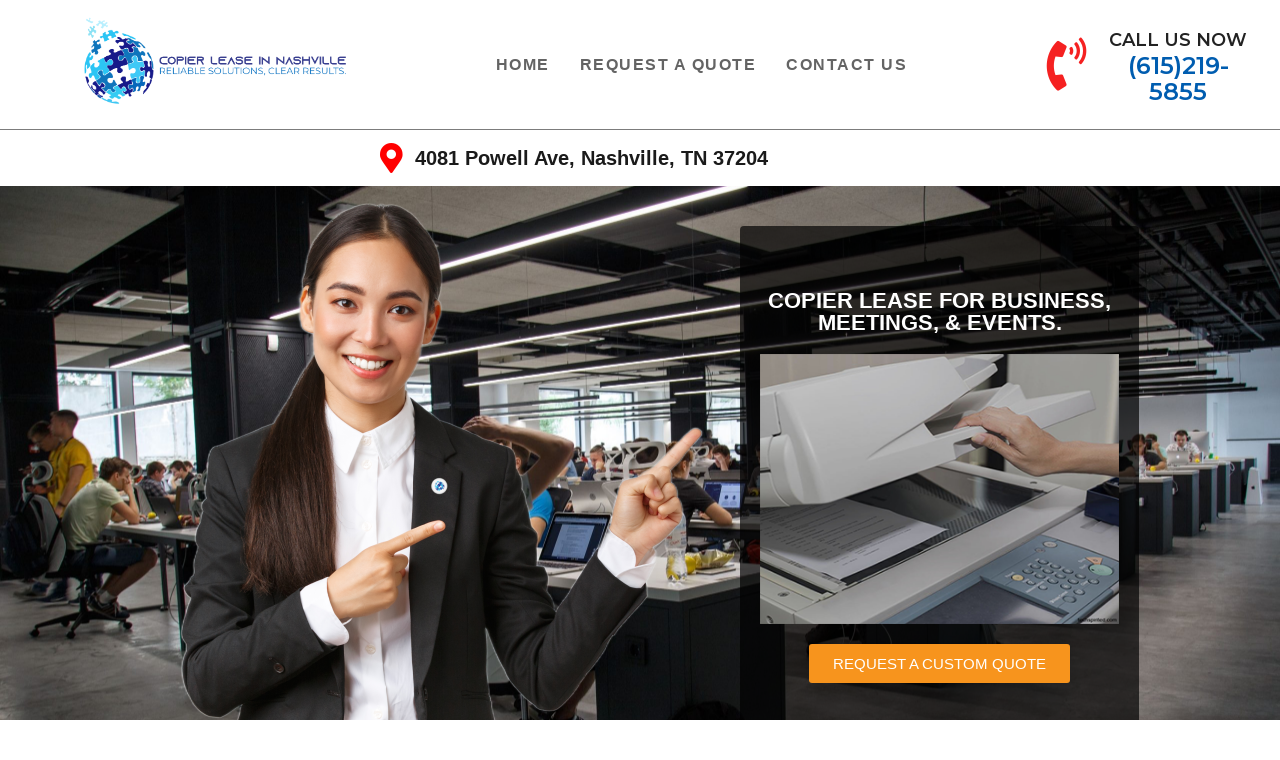

--- FILE ---
content_type: text/css
request_url: https://copierleasenashville.com/wp-content/uploads/elementor/css/post-797.css?ver=1767777925
body_size: 513
content:
.elementor-kit-797{--e-global-color-primary:#6EC1E4;--e-global-color-secondary:#54595F;--e-global-color-text:#7A7A7A;--e-global-color-accent:#61CE70;--e-global-color-5bdd68c:#005DB0;--e-global-color-03c10ff:#0693E3;--e-global-typography-primary-font-family:"Roboto";--e-global-typography-primary-font-weight:600;--e-global-typography-secondary-font-family:"Roboto Slab";--e-global-typography-secondary-font-weight:400;--e-global-typography-text-font-family:"Roboto";--e-global-typography-text-font-weight:400;--e-global-typography-accent-font-family:"Roboto";--e-global-typography-accent-font-weight:500;--e-global-typography-6665d20-font-family:"Poppins";--e-global-typography-6665d20-font-size:35px;--e-global-typography-6665d20-font-weight:600;--e-global-typography-6665d20-text-transform:uppercase;--e-global-typography-dd3eacb-font-family:"Poppins";--e-global-typography-dd3eacb-font-size:32px;--e-global-typography-dd3eacb-font-weight:600;--e-global-typography-b7338e1-font-family:"Poppins";--e-global-typography-b7338e1-font-size:20px;--e-global-typography-b7338e1-font-weight:600;--e-global-typography-5a1c987-font-family:"Poppins";--e-global-typography-5a1c987-font-size:16px;--e-global-typography-5a1c987-font-weight:400;}.elementor-section.elementor-section-boxed > .elementor-container{max-width:1140px;}.e-con{--container-max-width:1140px;}.elementor-widget:not(:last-child){margin-block-end:20px;}.elementor-element{--widgets-spacing:20px 20px;--widgets-spacing-row:20px;--widgets-spacing-column:20px;}{}h1.entry-title{display:var(--page-title-display);}@media(max-width:1024px){.elementor-section.elementor-section-boxed > .elementor-container{max-width:1024px;}.e-con{--container-max-width:1024px;}}@media(max-width:767px){.elementor-section.elementor-section-boxed > .elementor-container{max-width:767px;}.e-con{--container-max-width:767px;}}

--- FILE ---
content_type: text/css
request_url: https://copierleasenashville.com/wp-content/uploads/elementor/css/post-1068.css?ver=1767777970
body_size: 2207
content:
.elementor-1068 .elementor-element.elementor-element-f79a64e{border-style:solid;border-width:0px 0px 1px 0px;border-color:#7C7C7C;padding:0% 0% 0% 05%;}.elementor-widget-site-logo .hfe-site-logo-container .hfe-site-logo-img{border-color:var( --e-global-color-primary );}.elementor-widget-site-logo .widget-image-caption{color:var( --e-global-color-text );font-family:var( --e-global-typography-text-font-family ), Sans-serif;font-weight:var( --e-global-typography-text-font-weight );}.elementor-1068 .elementor-element.elementor-element-be42758 .hfe-site-logo-container, .elementor-1068 .elementor-element.elementor-element-be42758 .hfe-caption-width figcaption{text-align:center;}.elementor-1068 .elementor-element.elementor-element-be42758 .hfe-site-logo-container .hfe-site-logo-img{border-style:none;}.elementor-1068 .elementor-element.elementor-element-be42758 .widget-image-caption{margin-top:0px;margin-bottom:0px;}.elementor-bc-flex-widget .elementor-1068 .elementor-element.elementor-element-420036e.elementor-column .elementor-widget-wrap{align-items:center;}.elementor-1068 .elementor-element.elementor-element-420036e.elementor-column.elementor-element[data-element_type="column"] > .elementor-widget-wrap.elementor-element-populated{align-content:center;align-items:center;}.elementor-widget-navigation-menu a.hfe-menu-item, .elementor-widget-navigation-menu a.hfe-sub-menu-item{font-family:var( --e-global-typography-primary-font-family ), Sans-serif;font-weight:var( --e-global-typography-primary-font-weight );}.elementor-widget-navigation-menu .menu-item a.hfe-menu-item, .elementor-widget-navigation-menu .sub-menu a.hfe-sub-menu-item{color:var( --e-global-color-text );}.elementor-widget-navigation-menu .menu-item a.hfe-menu-item:hover,
								.elementor-widget-navigation-menu .sub-menu a.hfe-sub-menu-item:hover,
								.elementor-widget-navigation-menu .menu-item.current-menu-item a.hfe-menu-item,
								.elementor-widget-navigation-menu .menu-item a.hfe-menu-item.highlighted,
								.elementor-widget-navigation-menu .menu-item a.hfe-menu-item:focus{color:var( --e-global-color-accent );}.elementor-widget-navigation-menu .hfe-nav-menu-layout:not(.hfe-pointer__framed) .menu-item.parent a.hfe-menu-item:before,
								.elementor-widget-navigation-menu .hfe-nav-menu-layout:not(.hfe-pointer__framed) .menu-item.parent a.hfe-menu-item:after{background-color:var( --e-global-color-accent );}.elementor-widget-navigation-menu .hfe-nav-menu-layout:not(.hfe-pointer__framed) .menu-item.parent .sub-menu .hfe-has-submenu-container a:after{background-color:var( --e-global-color-accent );}.elementor-widget-navigation-menu .hfe-pointer__framed .menu-item.parent a.hfe-menu-item:before,
								.elementor-widget-navigation-menu .hfe-pointer__framed .menu-item.parent a.hfe-menu-item:after{border-color:var( --e-global-color-accent );}
							.elementor-widget-navigation-menu .sub-menu li a.hfe-sub-menu-item,
							.elementor-widget-navigation-menu nav.hfe-dropdown li a.hfe-sub-menu-item,
							.elementor-widget-navigation-menu nav.hfe-dropdown li a.hfe-menu-item,
							.elementor-widget-navigation-menu nav.hfe-dropdown-expandible li a.hfe-menu-item,
							.elementor-widget-navigation-menu nav.hfe-dropdown-expandible li a.hfe-sub-menu-item{font-family:var( --e-global-typography-accent-font-family ), Sans-serif;font-weight:var( --e-global-typography-accent-font-weight );}.elementor-widget-navigation-menu .menu-item a.hfe-menu-item.elementor-button{font-family:var( --e-global-typography-accent-font-family ), Sans-serif;font-weight:var( --e-global-typography-accent-font-weight );background-color:var( --e-global-color-accent );}.elementor-widget-navigation-menu .menu-item a.hfe-menu-item.elementor-button:hover{background-color:var( --e-global-color-accent );}.elementor-1068 .elementor-element.elementor-element-1c1b9bc .hfe-nav-menu__toggle{margin:0 auto;}.elementor-1068 .elementor-element.elementor-element-1c1b9bc .menu-item a.hfe-menu-item{padding-left:15px;padding-right:15px;}.elementor-1068 .elementor-element.elementor-element-1c1b9bc .menu-item a.hfe-sub-menu-item{padding-left:calc( 15px + 20px );padding-right:15px;}.elementor-1068 .elementor-element.elementor-element-1c1b9bc .hfe-nav-menu__layout-vertical .menu-item ul ul a.hfe-sub-menu-item{padding-left:calc( 15px + 40px );padding-right:15px;}.elementor-1068 .elementor-element.elementor-element-1c1b9bc .hfe-nav-menu__layout-vertical .menu-item ul ul ul a.hfe-sub-menu-item{padding-left:calc( 15px + 60px );padding-right:15px;}.elementor-1068 .elementor-element.elementor-element-1c1b9bc .hfe-nav-menu__layout-vertical .menu-item ul ul ul ul a.hfe-sub-menu-item{padding-left:calc( 15px + 80px );padding-right:15px;}.elementor-1068 .elementor-element.elementor-element-1c1b9bc .menu-item a.hfe-menu-item, .elementor-1068 .elementor-element.elementor-element-1c1b9bc .menu-item a.hfe-sub-menu-item{padding-top:15px;padding-bottom:15px;}.elementor-1068 .elementor-element.elementor-element-1c1b9bc a.hfe-menu-item, .elementor-1068 .elementor-element.elementor-element-1c1b9bc a.hfe-sub-menu-item{font-family:"Poppins", Sans-serif;font-weight:600;text-transform:uppercase;letter-spacing:1.5px;}.elementor-1068 .elementor-element.elementor-element-1c1b9bc .menu-item a.hfe-menu-item, .elementor-1068 .elementor-element.elementor-element-1c1b9bc .sub-menu a.hfe-sub-menu-item{color:#646464;}.elementor-1068 .elementor-element.elementor-element-1c1b9bc .menu-item a.hfe-menu-item:hover,
								.elementor-1068 .elementor-element.elementor-element-1c1b9bc .sub-menu a.hfe-sub-menu-item:hover,
								.elementor-1068 .elementor-element.elementor-element-1c1b9bc .menu-item.current-menu-item a.hfe-menu-item,
								.elementor-1068 .elementor-element.elementor-element-1c1b9bc .menu-item a.hfe-menu-item.highlighted,
								.elementor-1068 .elementor-element.elementor-element-1c1b9bc .menu-item a.hfe-menu-item:focus{color:#3A8FCA;}.elementor-1068 .elementor-element.elementor-element-1c1b9bc .menu-item.current-menu-item a.hfe-menu-item,
								.elementor-1068 .elementor-element.elementor-element-1c1b9bc .menu-item.current-menu-ancestor a.hfe-menu-item{color:#3A8FCA;}.elementor-1068 .elementor-element.elementor-element-1c1b9bc .sub-menu,
								.elementor-1068 .elementor-element.elementor-element-1c1b9bc nav.hfe-dropdown,
								.elementor-1068 .elementor-element.elementor-element-1c1b9bc nav.hfe-dropdown-expandible,
								.elementor-1068 .elementor-element.elementor-element-1c1b9bc nav.hfe-dropdown .menu-item a.hfe-menu-item,
								.elementor-1068 .elementor-element.elementor-element-1c1b9bc nav.hfe-dropdown .menu-item a.hfe-sub-menu-item{background-color:#fff;}.elementor-1068 .elementor-element.elementor-element-1c1b9bc ul.sub-menu{width:220px;}.elementor-1068 .elementor-element.elementor-element-1c1b9bc .sub-menu a.hfe-sub-menu-item,
						 .elementor-1068 .elementor-element.elementor-element-1c1b9bc nav.hfe-dropdown li a.hfe-menu-item,
						 .elementor-1068 .elementor-element.elementor-element-1c1b9bc nav.hfe-dropdown li a.hfe-sub-menu-item,
						 .elementor-1068 .elementor-element.elementor-element-1c1b9bc nav.hfe-dropdown-expandible li a.hfe-menu-item,
						 .elementor-1068 .elementor-element.elementor-element-1c1b9bc nav.hfe-dropdown-expandible li a.hfe-sub-menu-item{padding-top:15px;padding-bottom:15px;}.elementor-1068 .elementor-element.elementor-element-1c1b9bc .sub-menu li.menu-item:not(:last-child),
						.elementor-1068 .elementor-element.elementor-element-1c1b9bc nav.hfe-dropdown li.menu-item:not(:last-child),
						.elementor-1068 .elementor-element.elementor-element-1c1b9bc nav.hfe-dropdown-expandible li.menu-item:not(:last-child){border-bottom-style:solid;border-bottom-color:#c4c4c4;border-bottom-width:1px;}.elementor-bc-flex-widget .elementor-1068 .elementor-element.elementor-element-5cc78a0.elementor-column .elementor-widget-wrap{align-items:center;}.elementor-1068 .elementor-element.elementor-element-5cc78a0.elementor-column.elementor-element[data-element_type="column"] > .elementor-widget-wrap.elementor-element-populated{align-content:center;align-items:center;}.elementor-1068 .elementor-element.elementor-element-5cc78a0.elementor-column > .elementor-widget-wrap{justify-content:center;}.elementor-1068 .elementor-element.elementor-element-5cc78a0 > .elementor-element-populated{transition:background 0.3s, border 0.3s, border-radius 0.3s, box-shadow 0.3s;margin:0px 0px 0px 0px;--e-column-margin-right:0px;--e-column-margin-left:0px;padding:0px 0px 0px 0px;}.elementor-1068 .elementor-element.elementor-element-5cc78a0 > .elementor-element-populated > .elementor-background-overlay{transition:background 0.3s, border-radius 0.3s, opacity 0.3s;}.elementor-widget-icon-list .elementor-icon-list-item:not(:last-child):after{border-color:var( --e-global-color-text );}.elementor-widget-icon-list .elementor-icon-list-icon i{color:var( --e-global-color-primary );}.elementor-widget-icon-list .elementor-icon-list-icon svg{fill:var( --e-global-color-primary );}.elementor-widget-icon-list .elementor-icon-list-item > .elementor-icon-list-text, .elementor-widget-icon-list .elementor-icon-list-item > a{font-family:var( --e-global-typography-text-font-family ), Sans-serif;font-weight:var( --e-global-typography-text-font-weight );}.elementor-widget-icon-list .elementor-icon-list-text{color:var( --e-global-color-secondary );}.elementor-1068 .elementor-element.elementor-element-e4c0814 .elementor-icon-list-items:not(.elementor-inline-items) .elementor-icon-list-item:not(:last-child){padding-block-end:calc(0px/2);}.elementor-1068 .elementor-element.elementor-element-e4c0814 .elementor-icon-list-items:not(.elementor-inline-items) .elementor-icon-list-item:not(:first-child){margin-block-start:calc(0px/2);}.elementor-1068 .elementor-element.elementor-element-e4c0814 .elementor-icon-list-items.elementor-inline-items .elementor-icon-list-item{margin-inline:calc(0px/2);}.elementor-1068 .elementor-element.elementor-element-e4c0814 .elementor-icon-list-items.elementor-inline-items{margin-inline:calc(-0px/2);}.elementor-1068 .elementor-element.elementor-element-e4c0814 .elementor-icon-list-items.elementor-inline-items .elementor-icon-list-item:after{inset-inline-end:calc(-0px/2);}.elementor-1068 .elementor-element.elementor-element-e4c0814 .elementor-icon-list-icon i{color:#F52121;transition:color 0.3s;}.elementor-1068 .elementor-element.elementor-element-e4c0814 .elementor-icon-list-icon svg{fill:#F52121;transition:fill 0.3s;}.elementor-1068 .elementor-element.elementor-element-e4c0814{--e-icon-list-icon-size:53px;--icon-vertical-offset:0px;}.elementor-1068 .elementor-element.elementor-element-e4c0814 .elementor-icon-list-item > .elementor-icon-list-text, .elementor-1068 .elementor-element.elementor-element-e4c0814 .elementor-icon-list-item > a{font-family:"Montserrat", Sans-serif;font-size:24px;font-weight:600;line-height:26px;}.elementor-1068 .elementor-element.elementor-element-e4c0814 .elementor-icon-list-text{color:#005DB0;transition:color 0.3s;}.elementor-1068 .elementor-element.elementor-element-e4c0814 > .elementor-widget-container{padding:20px 20px 20px 20px;}.elementor-1068 .elementor-element.elementor-element-6e7f14f1{padding:0px 0px 0px 0px;}.elementor-1068 .elementor-element.elementor-element-a3cd05c .elementor-icon-list-icon i{color:#FF0000;transition:color 0.3s;}.elementor-1068 .elementor-element.elementor-element-a3cd05c .elementor-icon-list-icon svg{fill:#FF0000;transition:fill 0.3s;}.elementor-1068 .elementor-element.elementor-element-a3cd05c{--e-icon-list-icon-size:30px;--icon-vertical-offset:0px;}.elementor-1068 .elementor-element.elementor-element-a3cd05c .elementor-icon-list-item > .elementor-icon-list-text, .elementor-1068 .elementor-element.elementor-element-a3cd05c .elementor-icon-list-item > a{font-family:"Poppins", Sans-serif;font-size:20px;font-weight:600;}.elementor-1068 .elementor-element.elementor-element-a3cd05c .elementor-icon-list-text{color:#1A1A1A;transition:color 0.3s;}.elementor-1068 .elementor-element.elementor-element-154e818f:not(.elementor-motion-effects-element-type-background), .elementor-1068 .elementor-element.elementor-element-154e818f > .elementor-motion-effects-container > .elementor-motion-effects-layer{background-image:url("https://copierleasenashville.com/wp-content/uploads/2025/06/ccts-header-bg-min.jpg");background-position:center center;background-size:cover;}.elementor-1068 .elementor-element.elementor-element-154e818f > .elementor-background-overlay{background-color:#2C8AB1;opacity:0.76;transition:background 0.3s, border-radius 0.3s, opacity 0.3s;}.elementor-1068 .elementor-element.elementor-element-154e818f{transition:background 0.3s, border 0.3s, border-radius 0.3s, box-shadow 0.3s;}.elementor-1068 .elementor-element.elementor-element-4a11cd2e > .elementor-element-populated{padding:0px 0px 0px 0px;}.elementor-1068 .elementor-element.elementor-element-522028bf > .elementor-container > .elementor-column > .elementor-widget-wrap{align-content:center;align-items:center;}.elementor-bc-flex-widget .elementor-1068 .elementor-element.elementor-element-1eba3d1f.elementor-column .elementor-widget-wrap{align-items:flex-end;}.elementor-1068 .elementor-element.elementor-element-1eba3d1f.elementor-column.elementor-element[data-element_type="column"] > .elementor-widget-wrap.elementor-element-populated{align-content:flex-end;align-items:flex-end;}.elementor-1068 .elementor-element.elementor-element-1eba3d1f > .elementor-element-populated{padding:0px 0px 0px 0px;}.elementor-widget-image .widget-image-caption{color:var( --e-global-color-text );font-family:var( --e-global-typography-text-font-family ), Sans-serif;font-weight:var( --e-global-typography-text-font-weight );}.elementor-1068 .elementor-element.elementor-element-24b63bec{text-align:end;}.elementor-1068 .elementor-element.elementor-element-24b63bec > .elementor-widget-container{margin:0% 0% 0% 0%;}.elementor-1068 .elementor-element.elementor-element-2614cdbb{text-align:end;}.elementor-1068 .elementor-element.elementor-element-2614cdbb > .elementor-widget-container{margin:0% 0% 0% 0%;}.elementor-1068 .elementor-element.elementor-element-36f10bf7:not(.elementor-motion-effects-element-type-background) > .elementor-widget-wrap, .elementor-1068 .elementor-element.elementor-element-36f10bf7 > .elementor-widget-wrap > .elementor-motion-effects-container > .elementor-motion-effects-layer{background-color:#000000AD;}.elementor-1068 .elementor-element.elementor-element-36f10bf7 > .elementor-element-populated, .elementor-1068 .elementor-element.elementor-element-36f10bf7 > .elementor-element-populated > .elementor-background-overlay, .elementor-1068 .elementor-element.elementor-element-36f10bf7 > .elementor-background-slideshow{border-radius:4px 4px 4px 4px;}.elementor-1068 .elementor-element.elementor-element-36f10bf7 > .elementor-element-populated{transition:background 0.3s, border 0.3s, border-radius 0.3s, box-shadow 0.3s;margin:10% 0% 10% 0%;--e-column-margin-right:0%;--e-column-margin-left:0%;padding:20px 20px 20px 20px;}.elementor-1068 .elementor-element.elementor-element-36f10bf7 > .elementor-element-populated > .elementor-background-overlay{transition:background 0.3s, border-radius 0.3s, opacity 0.3s;}.elementor-widget-heading .elementor-heading-title{font-family:var( --e-global-typography-primary-font-family ), Sans-serif;font-weight:var( --e-global-typography-primary-font-weight );color:var( --e-global-color-primary );}.elementor-1068 .elementor-element.elementor-element-59d7a048{text-align:center;}.elementor-1068 .elementor-element.elementor-element-59d7a048 .elementor-heading-title{font-family:"Roboto", Sans-serif;font-size:22px;font-weight:600;text-transform:uppercase;color:#FFFFFF;}.elementor-widget-button .elementor-button{font-family:var( --e-global-typography-accent-font-family ), Sans-serif;font-weight:var( --e-global-typography-accent-font-weight );background-color:var( --e-global-color-accent );}.elementor-1068 .elementor-element.elementor-element-6f5b6ec .elementor-button{background-color:#F7941D;}.elementor-1068 .elementor-element.elementor-element-6f5b6ec .elementor-button:hover, .elementor-1068 .elementor-element.elementor-element-6f5b6ec .elementor-button:focus{background-color:#42C7F0;}@media(min-width:768px){.elementor-1068 .elementor-element.elementor-element-88b28d1{width:26.732%;}.elementor-1068 .elementor-element.elementor-element-420036e{width:51.362%;}.elementor-1068 .elementor-element.elementor-element-5cc78a0{width:21.238%;}.elementor-1068 .elementor-element.elementor-element-1eba3d1f{width:64.916%;}.elementor-1068 .elementor-element.elementor-element-36f10bf7{width:35.01%;}}@media(max-width:1024px) and (min-width:768px){.elementor-1068 .elementor-element.elementor-element-88b28d1{width:70%;}.elementor-1068 .elementor-element.elementor-element-420036e{width:30%;}.elementor-1068 .elementor-element.elementor-element-5cc78a0{width:100%;}.elementor-1068 .elementor-element.elementor-element-1eba3d1f{width:57%;}.elementor-1068 .elementor-element.elementor-element-36f10bf7{width:43%;}}@media(max-width:1024px){.elementor-1068 .elementor-element.elementor-element-f79a64e{padding:0% 0% 0% 0%;}.elementor-bc-flex-widget .elementor-1068 .elementor-element.elementor-element-1eba3d1f.elementor-column .elementor-widget-wrap{align-items:center;}.elementor-1068 .elementor-element.elementor-element-1eba3d1f.elementor-column.elementor-element[data-element_type="column"] > .elementor-widget-wrap.elementor-element-populated{align-content:center;align-items:center;}.elementor-1068 .elementor-element.elementor-element-24b63bec > .elementor-widget-container{margin:0px 0px -104px 0px;}.elementor-1068 .elementor-element.elementor-element-2614cdbb > .elementor-widget-container{margin:0px 0px -104px 0px;}}@media(max-width:767px){.elementor-1068 .elementor-element.elementor-element-88b28d1{width:80%;}.elementor-1068 .elementor-element.elementor-element-420036e{width:20%;}.elementor-1068 .elementor-element.elementor-element-6e7f14f1{padding:5px 0px 5px 0px;}.elementor-1068 .elementor-element.elementor-element-a3cd05c .elementor-icon-list-item > .elementor-icon-list-text, .elementor-1068 .elementor-element.elementor-element-a3cd05c .elementor-icon-list-item > a{font-size:14px;line-height:1.3em;}.elementor-1068 .elementor-element.elementor-element-24b63bec > .elementor-widget-container{margin:0px 0px -20px 0px;}.elementor-1068 .elementor-element.elementor-element-2614cdbb > .elementor-widget-container{margin:0px 0px 0px 0px;}}

--- FILE ---
content_type: text/css
request_url: https://copierleasenashville.com/wp-content/uploads/elementor/css/post-1438.css?ver=1767880289
body_size: 2380
content:
.elementor-1438 .elementor-element.elementor-element-526c469:not(.elementor-motion-effects-element-type-background), .elementor-1438 .elementor-element.elementor-element-526c469 > .elementor-motion-effects-container > .elementor-motion-effects-layer{background-image:url("https://copierleasenashville.com/wp-content/uploads/2025/07/ccts-header-bg-min-scaled-1.jpg");background-position:center center;background-size:cover;}.elementor-1438 .elementor-element.elementor-element-526c469 > .elementor-background-overlay{background-color:#FFFFFF;opacity:0.82;transition:background 0.3s, border-radius 0.3s, opacity 0.3s;}.elementor-1438 .elementor-element.elementor-element-526c469{transition:background 0.3s, border 0.3s, border-radius 0.3s, box-shadow 0.3s;padding:40px 0px 30px 0px;}.elementor-widget-heading .elementor-heading-title{font-family:var( --e-global-typography-primary-font-family ), Sans-serif;font-weight:var( --e-global-typography-primary-font-weight );color:var( --e-global-color-primary );}.elementor-1438 .elementor-element.elementor-element-6c9c811{text-align:center;}.elementor-1438 .elementor-element.elementor-element-6c9c811 .elementor-heading-title{font-family:"Poppins", Sans-serif;font-size:40px;font-weight:600;color:#1F1F1F;}.elementor-widget-text-editor{font-family:var( --e-global-typography-text-font-family ), Sans-serif;font-weight:var( --e-global-typography-text-font-weight );color:var( --e-global-color-text );}.elementor-widget-text-editor.elementor-drop-cap-view-stacked .elementor-drop-cap{background-color:var( --e-global-color-primary );}.elementor-widget-text-editor.elementor-drop-cap-view-framed .elementor-drop-cap, .elementor-widget-text-editor.elementor-drop-cap-view-default .elementor-drop-cap{color:var( --e-global-color-primary );border-color:var( --e-global-color-primary );}.elementor-1438 .elementor-element.elementor-element-f8e93ba{text-align:center;font-family:"Poppins", Sans-serif;font-size:17px;font-weight:500;color:#383838;}.elementor-1438 .elementor-element.elementor-element-1d13596 > .elementor-element-populated{padding:0px 0px 0px 0px;}.elementor-1438 .elementor-element.elementor-element-ebebfc7{transition:background 0.3s, border 0.3s, border-radius 0.3s, box-shadow 0.3s;margin-top:0px;margin-bottom:0px;padding:0px 0px 0px 0px;}.elementor-1438 .elementor-element.elementor-element-ebebfc7 > .elementor-background-overlay{transition:background 0.3s, border-radius 0.3s, opacity 0.3s;}.elementor-bc-flex-widget .elementor-1438 .elementor-element.elementor-element-8f73da3.elementor-column .elementor-widget-wrap{align-items:flex-start;}.elementor-1438 .elementor-element.elementor-element-8f73da3.elementor-column.elementor-element[data-element_type="column"] > .elementor-widget-wrap.elementor-element-populated{align-content:flex-start;align-items:flex-start;}.elementor-widget-site-logo .hfe-site-logo-container .hfe-site-logo-img{border-color:var( --e-global-color-primary );}.elementor-widget-site-logo .widget-image-caption{color:var( --e-global-color-text );font-family:var( --e-global-typography-text-font-family ), Sans-serif;font-weight:var( --e-global-typography-text-font-weight );}.elementor-1438 .elementor-element.elementor-element-22f246f .widget-image-caption{margin-top:0px;margin-bottom:0px;}.elementor-1438 .elementor-element.elementor-element-22f246f .hfe-site-logo-container .hfe-site-logo-img{border-style:none;}.elementor-widget-icon-list .elementor-icon-list-item:not(:last-child):after{border-color:var( --e-global-color-text );}.elementor-widget-icon-list .elementor-icon-list-icon i{color:var( --e-global-color-primary );}.elementor-widget-icon-list .elementor-icon-list-icon svg{fill:var( --e-global-color-primary );}.elementor-widget-icon-list .elementor-icon-list-item > .elementor-icon-list-text, .elementor-widget-icon-list .elementor-icon-list-item > a{font-family:var( --e-global-typography-text-font-family ), Sans-serif;font-weight:var( --e-global-typography-text-font-weight );}.elementor-widget-icon-list .elementor-icon-list-text{color:var( --e-global-color-secondary );}.elementor-1438 .elementor-element.elementor-element-18d35cb .elementor-icon-list-items:not(.elementor-inline-items) .elementor-icon-list-item:not(:last-child){padding-block-end:calc(14px/2);}.elementor-1438 .elementor-element.elementor-element-18d35cb .elementor-icon-list-items:not(.elementor-inline-items) .elementor-icon-list-item:not(:first-child){margin-block-start:calc(14px/2);}.elementor-1438 .elementor-element.elementor-element-18d35cb .elementor-icon-list-items.elementor-inline-items .elementor-icon-list-item{margin-inline:calc(14px/2);}.elementor-1438 .elementor-element.elementor-element-18d35cb .elementor-icon-list-items.elementor-inline-items{margin-inline:calc(-14px/2);}.elementor-1438 .elementor-element.elementor-element-18d35cb .elementor-icon-list-items.elementor-inline-items .elementor-icon-list-item:after{inset-inline-end:calc(-14px/2);}.elementor-1438 .elementor-element.elementor-element-18d35cb .elementor-icon-list-icon i{color:#1E627F;transition:color 0.3s;}.elementor-1438 .elementor-element.elementor-element-18d35cb .elementor-icon-list-icon svg{fill:#1E627F;transition:fill 0.3s;}.elementor-1438 .elementor-element.elementor-element-18d35cb{--e-icon-list-icon-size:25px;--icon-vertical-offset:0px;}.elementor-1438 .elementor-element.elementor-element-18d35cb .elementor-icon-list-item > .elementor-icon-list-text, .elementor-1438 .elementor-element.elementor-element-18d35cb .elementor-icon-list-item > a{font-family:"Poppins", Sans-serif;font-size:14px;font-weight:500;}.elementor-1438 .elementor-element.elementor-element-18d35cb .elementor-icon-list-text{color:#343434;transition:color 0.3s;}.elementor-1438 .elementor-element.elementor-element-0ff2b69 .elementor-heading-title{font-family:"Poppins", Sans-serif;font-size:20px;font-weight:600;color:#06709D;}.elementor-widget-navigation-menu .menu-item a.hfe-menu-item.elementor-button{background-color:var( --e-global-color-accent );font-family:var( --e-global-typography-accent-font-family ), Sans-serif;font-weight:var( --e-global-typography-accent-font-weight );}.elementor-widget-navigation-menu .menu-item a.hfe-menu-item.elementor-button:hover{background-color:var( --e-global-color-accent );}.elementor-widget-navigation-menu a.hfe-menu-item, .elementor-widget-navigation-menu a.hfe-sub-menu-item{font-family:var( --e-global-typography-primary-font-family ), Sans-serif;font-weight:var( --e-global-typography-primary-font-weight );}.elementor-widget-navigation-menu .menu-item a.hfe-menu-item, .elementor-widget-navigation-menu .sub-menu a.hfe-sub-menu-item{color:var( --e-global-color-text );}.elementor-widget-navigation-menu .menu-item a.hfe-menu-item:hover,
								.elementor-widget-navigation-menu .sub-menu a.hfe-sub-menu-item:hover,
								.elementor-widget-navigation-menu .menu-item.current-menu-item a.hfe-menu-item,
								.elementor-widget-navigation-menu .menu-item a.hfe-menu-item.highlighted,
								.elementor-widget-navigation-menu .menu-item a.hfe-menu-item:focus{color:var( --e-global-color-accent );}.elementor-widget-navigation-menu .hfe-nav-menu-layout:not(.hfe-pointer__framed) .menu-item.parent a.hfe-menu-item:before,
								.elementor-widget-navigation-menu .hfe-nav-menu-layout:not(.hfe-pointer__framed) .menu-item.parent a.hfe-menu-item:after{background-color:var( --e-global-color-accent );}.elementor-widget-navigation-menu .hfe-nav-menu-layout:not(.hfe-pointer__framed) .menu-item.parent .sub-menu .hfe-has-submenu-container a:after{background-color:var( --e-global-color-accent );}.elementor-widget-navigation-menu .hfe-pointer__framed .menu-item.parent a.hfe-menu-item:before,
								.elementor-widget-navigation-menu .hfe-pointer__framed .menu-item.parent a.hfe-menu-item:after{border-color:var( --e-global-color-accent );}
							.elementor-widget-navigation-menu .sub-menu li a.hfe-sub-menu-item,
							.elementor-widget-navigation-menu nav.hfe-dropdown li a.hfe-sub-menu-item,
							.elementor-widget-navigation-menu nav.hfe-dropdown li a.hfe-menu-item,
							.elementor-widget-navigation-menu nav.hfe-dropdown-expandible li a.hfe-menu-item,
							.elementor-widget-navigation-menu nav.hfe-dropdown-expandible li a.hfe-sub-menu-item{font-family:var( --e-global-typography-accent-font-family ), Sans-serif;font-weight:var( --e-global-typography-accent-font-weight );}.elementor-1438 .elementor-element.elementor-element-fe1422a .menu-item a.hfe-menu-item{padding-left:15px;padding-right:15px;}.elementor-1438 .elementor-element.elementor-element-fe1422a .menu-item a.hfe-sub-menu-item{padding-left:calc( 15px + 20px );padding-right:15px;}.elementor-1438 .elementor-element.elementor-element-fe1422a .hfe-nav-menu__layout-vertical .menu-item ul ul a.hfe-sub-menu-item{padding-left:calc( 15px + 40px );padding-right:15px;}.elementor-1438 .elementor-element.elementor-element-fe1422a .hfe-nav-menu__layout-vertical .menu-item ul ul ul a.hfe-sub-menu-item{padding-left:calc( 15px + 60px );padding-right:15px;}.elementor-1438 .elementor-element.elementor-element-fe1422a .hfe-nav-menu__layout-vertical .menu-item ul ul ul ul a.hfe-sub-menu-item{padding-left:calc( 15px + 80px );padding-right:15px;}.elementor-1438 .elementor-element.elementor-element-fe1422a .menu-item a.hfe-menu-item, .elementor-1438 .elementor-element.elementor-element-fe1422a .menu-item a.hfe-sub-menu-item{padding-top:6px;padding-bottom:6px;}.elementor-1438 .elementor-element.elementor-element-fe1422a .sub-menu a.hfe-sub-menu-item,
						 .elementor-1438 .elementor-element.elementor-element-fe1422a nav.hfe-dropdown li a.hfe-menu-item,
						 .elementor-1438 .elementor-element.elementor-element-fe1422a nav.hfe-dropdown li a.hfe-sub-menu-item,
						 .elementor-1438 .elementor-element.elementor-element-fe1422a nav.hfe-dropdown-expandible li a.hfe-menu-item,
						 .elementor-1438 .elementor-element.elementor-element-fe1422a nav.hfe-dropdown-expandible li a.hfe-sub-menu-item{padding-top:15px;padding-bottom:15px;}.elementor-1438 .elementor-element.elementor-element-fe1422a a.hfe-menu-item, .elementor-1438 .elementor-element.elementor-element-fe1422a a.hfe-sub-menu-item{font-family:"Poppins", Sans-serif;font-size:14px;font-weight:600;}.elementor-1438 .elementor-element.elementor-element-fe1422a .menu-item a.hfe-menu-item, .elementor-1438 .elementor-element.elementor-element-fe1422a .sub-menu a.hfe-sub-menu-item{color:#3F3E3E;}.elementor-1438 .elementor-element.elementor-element-fe1422a .menu-item a.hfe-menu-item:hover,
								.elementor-1438 .elementor-element.elementor-element-fe1422a .sub-menu a.hfe-sub-menu-item:hover,
								.elementor-1438 .elementor-element.elementor-element-fe1422a .menu-item.current-menu-item a.hfe-menu-item,
								.elementor-1438 .elementor-element.elementor-element-fe1422a .menu-item a.hfe-menu-item.highlighted,
								.elementor-1438 .elementor-element.elementor-element-fe1422a .menu-item a.hfe-menu-item:focus{color:#005DB0;}.elementor-1438 .elementor-element.elementor-element-fe1422a .menu-item.current-menu-item a.hfe-menu-item,
								.elementor-1438 .elementor-element.elementor-element-fe1422a .menu-item.current-menu-ancestor a.hfe-menu-item{color:#005DB0;}.elementor-1438 .elementor-element.elementor-element-fe1422a .sub-menu,
								.elementor-1438 .elementor-element.elementor-element-fe1422a nav.hfe-dropdown,
								.elementor-1438 .elementor-element.elementor-element-fe1422a nav.hfe-dropdown-expandible,
								.elementor-1438 .elementor-element.elementor-element-fe1422a nav.hfe-dropdown .menu-item a.hfe-menu-item,
								.elementor-1438 .elementor-element.elementor-element-fe1422a nav.hfe-dropdown .menu-item a.hfe-sub-menu-item{background-color:#fff;}.elementor-1438 .elementor-element.elementor-element-fe1422a .sub-menu li.menu-item:not(:last-child),
						.elementor-1438 .elementor-element.elementor-element-fe1422a nav.hfe-dropdown li.menu-item:not(:last-child),
						.elementor-1438 .elementor-element.elementor-element-fe1422a nav.hfe-dropdown-expandible li.menu-item:not(:last-child){border-bottom-style:solid;border-bottom-color:#c4c4c4;border-bottom-width:1px;}.elementor-1438 .elementor-element.elementor-element-dc65fd0 .elementor-heading-title{font-family:"Poppins", Sans-serif;font-size:20px;font-weight:600;color:#06709D;}.elementor-widget-image .widget-image-caption{color:var( --e-global-color-text );font-family:var( --e-global-typography-text-font-family ), Sans-serif;font-weight:var( --e-global-typography-text-font-weight );}.elementor-widget-icon.elementor-view-stacked .elementor-icon{background-color:var( --e-global-color-primary );}.elementor-widget-icon.elementor-view-framed .elementor-icon, .elementor-widget-icon.elementor-view-default .elementor-icon{color:var( --e-global-color-primary );border-color:var( --e-global-color-primary );}.elementor-widget-icon.elementor-view-framed .elementor-icon, .elementor-widget-icon.elementor-view-default .elementor-icon svg{fill:var( --e-global-color-primary );}.elementor-1438 .elementor-element.elementor-element-bed2e7b .elementor-icon-wrapper{text-align:center;}.elementor-1438 .elementor-element.elementor-element-bed2e7b.elementor-view-stacked .elementor-icon{background-color:#3B5998;}.elementor-1438 .elementor-element.elementor-element-bed2e7b.elementor-view-framed .elementor-icon, .elementor-1438 .elementor-element.elementor-element-bed2e7b.elementor-view-default .elementor-icon{color:#3B5998;border-color:#3B5998;}.elementor-1438 .elementor-element.elementor-element-bed2e7b.elementor-view-framed .elementor-icon, .elementor-1438 .elementor-element.elementor-element-bed2e7b.elementor-view-default .elementor-icon svg{fill:#3B5998;}.elementor-1438 .elementor-element.elementor-element-8936a3b .elementor-icon-wrapper{text-align:center;}.elementor-1438 .elementor-element.elementor-element-8936a3b.elementor-view-stacked .elementor-icon{background-color:#0077B5;}.elementor-1438 .elementor-element.elementor-element-8936a3b.elementor-view-framed .elementor-icon, .elementor-1438 .elementor-element.elementor-element-8936a3b.elementor-view-default .elementor-icon{color:#0077B5;border-color:#0077B5;}.elementor-1438 .elementor-element.elementor-element-8936a3b.elementor-view-framed .elementor-icon, .elementor-1438 .elementor-element.elementor-element-8936a3b.elementor-view-default .elementor-icon svg{fill:#0077B5;}.elementor-1438 .elementor-element.elementor-element-63115df .elementor-icon-wrapper{text-align:center;}.elementor-1438 .elementor-element.elementor-element-63115df.elementor-view-stacked .elementor-icon{background-color:#FF0067;}.elementor-1438 .elementor-element.elementor-element-63115df.elementor-view-framed .elementor-icon, .elementor-1438 .elementor-element.elementor-element-63115df.elementor-view-default .elementor-icon{color:#FF0067;border-color:#FF0067;}.elementor-1438 .elementor-element.elementor-element-63115df.elementor-view-framed .elementor-icon, .elementor-1438 .elementor-element.elementor-element-63115df.elementor-view-default .elementor-icon svg{fill:#FF0067;}.elementor-1438 .elementor-element.elementor-element-4922013:not(.elementor-motion-effects-element-type-background), .elementor-1438 .elementor-element.elementor-element-4922013 > .elementor-motion-effects-container > .elementor-motion-effects-layer{background-color:#292929;}.elementor-1438 .elementor-element.elementor-element-4922013{transition:background 0.3s, border 0.3s, border-radius 0.3s, box-shadow 0.3s;}.elementor-1438 .elementor-element.elementor-element-4922013 > .elementor-background-overlay{transition:background 0.3s, border-radius 0.3s, opacity 0.3s;}.elementor-1438 .elementor-element.elementor-element-5bc9bb6 .elementor-heading-title{font-family:"Poppins", Sans-serif;font-size:13px;font-weight:400;color:#FFFFFF;}.elementor-bc-flex-widget .elementor-1438 .elementor-element.elementor-element-2174b0b.elementor-column .elementor-widget-wrap{align-items:center;}.elementor-1438 .elementor-element.elementor-element-2174b0b.elementor-column.elementor-element[data-element_type="column"] > .elementor-widget-wrap.elementor-element-populated{align-content:center;align-items:center;}.elementor-1438 .elementor-element.elementor-element-d4a1495 .menu-item a.hfe-menu-item{padding-left:10px;padding-right:10px;}.elementor-1438 .elementor-element.elementor-element-d4a1495 .menu-item a.hfe-sub-menu-item{padding-left:calc( 10px + 20px );padding-right:10px;}.elementor-1438 .elementor-element.elementor-element-d4a1495 .hfe-nav-menu__layout-vertical .menu-item ul ul a.hfe-sub-menu-item{padding-left:calc( 10px + 40px );padding-right:10px;}.elementor-1438 .elementor-element.elementor-element-d4a1495 .hfe-nav-menu__layout-vertical .menu-item ul ul ul a.hfe-sub-menu-item{padding-left:calc( 10px + 60px );padding-right:10px;}.elementor-1438 .elementor-element.elementor-element-d4a1495 .hfe-nav-menu__layout-vertical .menu-item ul ul ul ul a.hfe-sub-menu-item{padding-left:calc( 10px + 80px );padding-right:10px;}.elementor-1438 .elementor-element.elementor-element-d4a1495 .menu-item a.hfe-menu-item, .elementor-1438 .elementor-element.elementor-element-d4a1495 .menu-item a.hfe-sub-menu-item{padding-top:0px;padding-bottom:0px;}.elementor-1438 .elementor-element.elementor-element-d4a1495 ul.sub-menu{width:220px;}.elementor-1438 .elementor-element.elementor-element-d4a1495 .sub-menu a.hfe-sub-menu-item,
						 .elementor-1438 .elementor-element.elementor-element-d4a1495 nav.hfe-dropdown li a.hfe-menu-item,
						 .elementor-1438 .elementor-element.elementor-element-d4a1495 nav.hfe-dropdown li a.hfe-sub-menu-item,
						 .elementor-1438 .elementor-element.elementor-element-d4a1495 nav.hfe-dropdown-expandible li a.hfe-menu-item,
						 .elementor-1438 .elementor-element.elementor-element-d4a1495 nav.hfe-dropdown-expandible li a.hfe-sub-menu-item{padding-top:15px;padding-bottom:15px;}.elementor-1438 .elementor-element.elementor-element-d4a1495 a.hfe-menu-item, .elementor-1438 .elementor-element.elementor-element-d4a1495 a.hfe-sub-menu-item{font-family:"Poppins", Sans-serif;font-size:12px;font-weight:400;}.elementor-1438 .elementor-element.elementor-element-d4a1495 .menu-item a.hfe-menu-item, .elementor-1438 .elementor-element.elementor-element-d4a1495 .sub-menu a.hfe-sub-menu-item{color:#E0E0E0;}.elementor-1438 .elementor-element.elementor-element-d4a1495 .menu-item a.hfe-menu-item:hover,
								.elementor-1438 .elementor-element.elementor-element-d4a1495 .sub-menu a.hfe-sub-menu-item:hover,
								.elementor-1438 .elementor-element.elementor-element-d4a1495 .menu-item.current-menu-item a.hfe-menu-item,
								.elementor-1438 .elementor-element.elementor-element-d4a1495 .menu-item a.hfe-menu-item.highlighted,
								.elementor-1438 .elementor-element.elementor-element-d4a1495 .menu-item a.hfe-menu-item:focus{color:#4683BF;}.elementor-1438 .elementor-element.elementor-element-d4a1495 .menu-item.current-menu-item a.hfe-menu-item,
								.elementor-1438 .elementor-element.elementor-element-d4a1495 .menu-item.current-menu-ancestor a.hfe-menu-item{color:#4683BF;}.elementor-1438 .elementor-element.elementor-element-d4a1495 .sub-menu,
								.elementor-1438 .elementor-element.elementor-element-d4a1495 nav.hfe-dropdown,
								.elementor-1438 .elementor-element.elementor-element-d4a1495 nav.hfe-dropdown-expandible,
								.elementor-1438 .elementor-element.elementor-element-d4a1495 nav.hfe-dropdown .menu-item a.hfe-menu-item,
								.elementor-1438 .elementor-element.elementor-element-d4a1495 nav.hfe-dropdown .menu-item a.hfe-sub-menu-item{background-color:#fff;}.elementor-1438 .elementor-element.elementor-element-d4a1495 .sub-menu li.menu-item:not(:last-child),
						.elementor-1438 .elementor-element.elementor-element-d4a1495 nav.hfe-dropdown li.menu-item:not(:last-child),
						.elementor-1438 .elementor-element.elementor-element-d4a1495 nav.hfe-dropdown-expandible li.menu-item:not(:last-child){border-bottom-style:solid;border-bottom-color:#c4c4c4;border-bottom-width:1px;}@media(max-width:1024px){.elementor-1438 .elementor-element.elementor-element-fa29a80{text-align:center;}.elementor-1438 .elementor-element.elementor-element-bed2e7b .elementor-icon-wrapper{text-align:center;}.elementor-1438 .elementor-element.elementor-element-8936a3b .elementor-icon-wrapper{text-align:center;}.elementor-1438 .elementor-element.elementor-element-63115df .elementor-icon-wrapper{text-align:center;}.elementor-1438 .elementor-element.elementor-element-d4a1495 .menu-item a.hfe-menu-item{padding-left:2px;padding-right:2px;}.elementor-1438 .elementor-element.elementor-element-d4a1495 .menu-item a.hfe-sub-menu-item{padding-left:calc( 2px + 20px );padding-right:2px;}.elementor-1438 .elementor-element.elementor-element-d4a1495 .hfe-nav-menu__layout-vertical .menu-item ul ul a.hfe-sub-menu-item{padding-left:calc( 2px + 40px );padding-right:2px;}.elementor-1438 .elementor-element.elementor-element-d4a1495 .hfe-nav-menu__layout-vertical .menu-item ul ul ul a.hfe-sub-menu-item{padding-left:calc( 2px + 60px );padding-right:2px;}.elementor-1438 .elementor-element.elementor-element-d4a1495 .hfe-nav-menu__layout-vertical .menu-item ul ul ul ul a.hfe-sub-menu-item{padding-left:calc( 2px + 80px );padding-right:2px;}.elementor-1438 .elementor-element.elementor-element-d4a1495 a.hfe-menu-item, .elementor-1438 .elementor-element.elementor-element-d4a1495 a.hfe-sub-menu-item{font-size:10px;}}@media(max-width:767px){.elementor-1438 .elementor-element.elementor-element-0ff2b69{text-align:start;}.elementor-1438 .elementor-element.elementor-element-dc65fd0{text-align:start;}.elementor-1438 .elementor-element.elementor-element-7ae71c4{width:25%;}.elementor-1438 .elementor-element.elementor-element-9ae4c23{width:25%;}.elementor-1438 .elementor-element.elementor-element-ed8a4f9{width:25%;}.elementor-1438 .elementor-element.elementor-element-137686e{width:25%;}.elementor-1438 .elementor-element.elementor-element-d4a1495 .menu-item a.hfe-menu-item{padding-left:29px;padding-right:29px;}.elementor-1438 .elementor-element.elementor-element-d4a1495 .menu-item a.hfe-sub-menu-item{padding-left:calc( 29px + 20px );padding-right:29px;}.elementor-1438 .elementor-element.elementor-element-d4a1495 .hfe-nav-menu__layout-vertical .menu-item ul ul a.hfe-sub-menu-item{padding-left:calc( 29px + 40px );padding-right:29px;}.elementor-1438 .elementor-element.elementor-element-d4a1495 .hfe-nav-menu__layout-vertical .menu-item ul ul ul a.hfe-sub-menu-item{padding-left:calc( 29px + 60px );padding-right:29px;}.elementor-1438 .elementor-element.elementor-element-d4a1495 .hfe-nav-menu__layout-vertical .menu-item ul ul ul ul a.hfe-sub-menu-item{padding-left:calc( 29px + 80px );padding-right:29px;}.elementor-1438 .elementor-element.elementor-element-d4a1495 .menu-item a.hfe-menu-item, .elementor-1438 .elementor-element.elementor-element-d4a1495 .menu-item a.hfe-sub-menu-item{padding-top:7px;padding-bottom:7px;}.elementor-1438 .elementor-element.elementor-element-d4a1495 .sub-menu a.hfe-sub-menu-item,
						 .elementor-1438 .elementor-element.elementor-element-d4a1495 nav.hfe-dropdown li a.hfe-menu-item,
						 .elementor-1438 .elementor-element.elementor-element-d4a1495 nav.hfe-dropdown li a.hfe-sub-menu-item,
						 .elementor-1438 .elementor-element.elementor-element-d4a1495 nav.hfe-dropdown-expandible li a.hfe-menu-item,
						 .elementor-1438 .elementor-element.elementor-element-d4a1495 nav.hfe-dropdown-expandible li a.hfe-sub-menu-item{padding-top:0px;padding-bottom:0px;}.elementor-1438 .elementor-element.elementor-element-d4a1495 > .elementor-widget-container{margin:0px 0px 0px 0px;}.elementor-1438 .elementor-element.elementor-element-d4a1495 a.hfe-menu-item, .elementor-1438 .elementor-element.elementor-element-d4a1495 a.hfe-sub-menu-item{font-size:14px;}}@media(min-width:768px){.elementor-1438 .elementor-element.elementor-element-6992968{width:10%;}.elementor-1438 .elementor-element.elementor-element-417daed{width:79.333%;}.elementor-1438 .elementor-element.elementor-element-67f5c7b{width:10%;}.elementor-1438 .elementor-element.elementor-element-8f73da3{width:41.642%;}.elementor-1438 .elementor-element.elementor-element-a374691{width:24.661%;}}@media(max-width:1024px) and (min-width:768px){.elementor-1438 .elementor-element.elementor-element-7ae71c4{width:25%;}.elementor-1438 .elementor-element.elementor-element-9ae4c23{width:25%;}.elementor-1438 .elementor-element.elementor-element-ed8a4f9{width:25%;}.elementor-1438 .elementor-element.elementor-element-137686e{width:25%;}}

--- FILE ---
content_type: text/css
request_url: https://copierleasenashville.com/wp-content/uploads/elementor/css/post-818.css?ver=1767777926
body_size: 464
content:
.elementor-818 .elementor-element.elementor-element-6ad73da6 > .elementor-container > .elementor-column > .elementor-widget-wrap{align-content:center;align-items:center;}.elementor-widget-icon-box.elementor-view-stacked .elementor-icon{background-color:var( --e-global-color-primary );}.elementor-widget-icon-box.elementor-view-framed .elementor-icon, .elementor-widget-icon-box.elementor-view-default .elementor-icon{fill:var( --e-global-color-primary );color:var( --e-global-color-primary );border-color:var( --e-global-color-primary );}.elementor-widget-icon-box .elementor-icon-box-title, .elementor-widget-icon-box .elementor-icon-box-title a{font-family:var( --e-global-typography-primary-font-family ), Sans-serif;font-weight:var( --e-global-typography-primary-font-weight );}.elementor-widget-icon-box .elementor-icon-box-title{color:var( --e-global-color-primary );}.elementor-widget-icon-box:has(:hover) .elementor-icon-box-title,
					 .elementor-widget-icon-box:has(:focus) .elementor-icon-box-title{color:var( --e-global-color-primary );}.elementor-widget-icon-box .elementor-icon-box-description{font-family:var( --e-global-typography-text-font-family ), Sans-serif;font-weight:var( --e-global-typography-text-font-weight );color:var( --e-global-color-text );}.elementor-818 .elementor-element.elementor-element-71730131 > .elementor-widget-container{margin:-20px 0px 0px 0px;}.elementor-818 .elementor-element.elementor-element-71730131 .elementor-icon-box-wrapper{align-items:center;gap:15px;}.elementor-818 .elementor-element.elementor-element-71730131 .elementor-icon-box-title{margin-block-end:0px;color:#005DB0;}.elementor-818 .elementor-element.elementor-element-71730131.elementor-view-stacked .elementor-icon{background-color:#F70B16;}.elementor-818 .elementor-element.elementor-element-71730131.elementor-view-framed .elementor-icon, .elementor-818 .elementor-element.elementor-element-71730131.elementor-view-default .elementor-icon{fill:#F70B16;color:#F70B16;border-color:#F70B16;}.elementor-818 .elementor-element.elementor-element-71730131 .elementor-icon-box-title, .elementor-818 .elementor-element.elementor-element-71730131 .elementor-icon-box-title a{font-family:"Roboto", Sans-serif;font-size:30px;font-weight:600;}

--- FILE ---
content_type: text/css
request_url: https://copierleasenashville.com/wp-content/uploads/elementor/css/post-826.css?ver=1767777926
body_size: 310
content:
.elementor-widget-image .widget-image-caption{color:var( --e-global-color-text );font-family:var( --e-global-typography-text-font-family ), Sans-serif;font-weight:var( --e-global-typography-text-font-weight );}.elementor-widget-text-editor{font-family:var( --e-global-typography-text-font-family ), Sans-serif;font-weight:var( --e-global-typography-text-font-weight );color:var( --e-global-color-text );}.elementor-widget-text-editor.elementor-drop-cap-view-stacked .elementor-drop-cap{background-color:var( --e-global-color-primary );}.elementor-widget-text-editor.elementor-drop-cap-view-framed .elementor-drop-cap, .elementor-widget-text-editor.elementor-drop-cap-view-default .elementor-drop-cap{color:var( --e-global-color-primary );border-color:var( --e-global-color-primary );}.elementor-826 .elementor-element.elementor-element-4d1b10c4{color:#403D3D;}.elementor-826 .elementor-element.elementor-element-9f5c56d{color:#403D3D;}@media(min-width:768px){.elementor-826 .elementor-element.elementor-element-7386fd6d{width:30.042%;}.elementor-826 .elementor-element.elementor-element-39a288f1{width:69.963%;}}